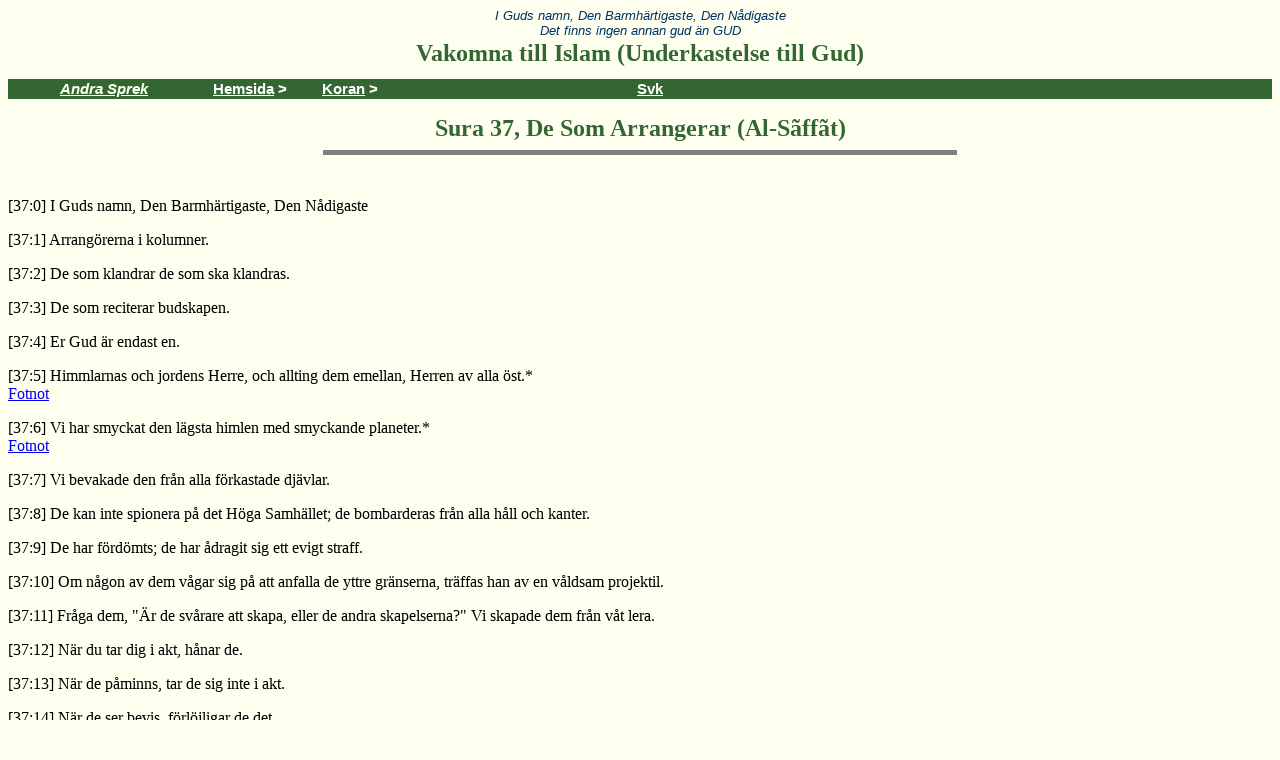

--- FILE ---
content_type: text/html
request_url: http://swedish.submission.info/koran/noframes/ch37.html
body_size: 6286
content:
<HTML>
  <HEAD>
    <META HTTP-EQUIV=Content-Type CONTENT="text/html; charset=ISO-8859-1"> 
    <META HTTP-EQUIV=Content-Language CONTENT="en"> 
    <META NAME="author" CONTENT="Rashad Khalifa, Ph.D."> 
    <META NAME="copyright" CONTENT="2003 Islamic Productions"> 
  	 <TITLE>Sura 37, De Som Arrangerar (Al-Sãffãt)  Quran The Final Testament, translated by Rashad Khalifa, Ph.D. </TITLE>
    <LINK TYPE="text/css" REL="stylesheet" HREF="../../css/subsection.css">
    <LINK TYPE="text/css" REL="stylesheet" HREF="../../css/quran.css">
  </HEAD>
  <BODY>
<table width="100%" border="0" cellpadding="0" cellspacing="0">
  <tr> 
    <td width="100%" height="32" valign="top" class="basmalah" >I Guds namn, Den Barmh&auml;rtigaste, Den N&aring;digaste<br>
      Det finns ingen annan gud &auml;n GUD</td>
  </tr>
  <tr> 
    <td height="39" valign="top" > <h1>Vakomna till Islam (Underkastelse till Gud)</h1></td>
  </tr>
  <tr> 
    <td height="20" valign="top" ><table width="100%" border="0" cellpadding="0" cellspacing="0" class="linkbar">
        <tr> 
          <td width="192" height="20" align="center" valign="top" class="linkbarcellLang"><a href="../../languages.html"><em><font color="#FFFFF0">Andra Sprek</font></em></a></td>
          <td width="100" valign="top" class="linkbarcell"><a href="../../english.html"><font color="#FFFFFF">Hemsida</font></a> &gt;</td>
          <td width="100" valign="top" class="linkbarcell"><a href="../index.html"><font color="#FFFFFF">Koran</font></a> &gt;</td>
          <td width="100" valign="top" class="linkbarcell">&nbsp; </td>
          <td width="100" valign="top" class="linkbarcell">&nbsp;</td>

          <td width="100" valign="top" class="linkbarcell"><a href="../../search"><font color="#FFFFFF">Svk</font></a></td>
		  <td width="*" valign="top" class="linkbarcell"><img src="../../images/spacer.gif"></td>
        </tr>
       </table></td>
  </tr>
</table>
    <H1>Sura 37, De Som Arrangerar (Al-Sãffãt)</H1>
    <hr width="50%" size="5" noshade> <br>
<P><A NAME="0">[37:0] I Guds namn, Den Barmhärtigaste, Den Nådigaste
</P>
<P><A NAME="1">[37:1] Arrangörerna i kolumner.
</P>
<P><A NAME="2">[37:2] De som klandrar de som ska klandras.
</P>
<P><A NAME="3">[37:3] De som reciterar budskapen.
</P>
<P><A NAME="4">[37:4] Er Gud är endast en.
</P>
<P><A NAME="5">[37:5] Himmlarnas och jordens Herre, och allting dem emellan, Herren av alla öst.*
<BR>
<A TARGET="footnotes" HREF="ch37fn.html#5">Fotnot</A>
</P>
<P><A NAME="6">[37:6] Vi har smyckat den lägsta himlen med smyckande planeter.*
<BR>
<A TARGET="footnotes" HREF="ch37fn.html#6">Fotnot</A>
</P>
<P><A NAME="7">[37:7] Vi bevakade den från alla förkastade djävlar.
</P>
<P><A NAME="8">[37:8] De kan inte spionera på det Höga Samhället; de bombarderas från alla håll och kanter.
</P>
<P><A NAME="9">[37:9] De har fördömts; de har ådragit sig ett evigt straff.
</P>
<P><A NAME="10">[37:10] Om någon av dem vågar sig på att anfalla de yttre gränserna, träffas han av en våldsam projektil.
</P>
<P><A NAME="11">[37:11] Fråga dem, "Är de svårare att skapa, eller de andra skapelserna?" Vi skapade dem från våt lera.
</P>
<P><A NAME="12">[37:12] När du tar dig i akt, hånar de.
</P>
<P><A NAME="13">[37:13] När de påminns, tar de sig inte i akt.
</P>
<P><A NAME="14">[37:14] När de ser bevis, förlöjligar de det.
</P>
<P><A NAME="15">[37:15] De säger, "Detta är uppenbarligen magi!
</P>
<P><A NAME="16">[37:16] "Återupplivas vi efter att vi blivit till stoft och ben?
</P>
<P><A NAME="17">[37:17] "Även våra gamla förfäder?"
</P>
<P><A NAME="18">[37:18] Säg, "Ja, ni kommer att sammankallas med tvång."
</P>
<P><A NAME="19">[37:19] Allt som krävs är en stöt, varpå de (reser sig) och tittar.
</P>
<P><A NAME="20">[37:20] De kommer att säga, "Ve oss, detta är Domens Dag."
</P>
<P><A NAME="21">[37:21] Detta är avgörandets dag, som ni inte brukade tro på.
</P>
<P><A NAME="22">[37:22] Sammankalla de som överträder, deras makar, och idolerna de dyrkade
</P>
<P><A NAME="23">[37:23] vid sidan av GUD, och led dem till Helvetets väg.
</P>
<P><A NAME="24">[37:24] Stoppa dem, och fråga dem:
</P>
<P><A NAME="25">[37:25] "Varför hjälper ni inte varandra?"
</P>
<P><A NAME="26">[37:26] De kommer att vara totalt underkastade den dagen.
</P>
<P class="subtitle">&nbsp;&nbsp;&nbsp;&nbsp;Ömsesidigt Klander</P>
<P class="hasSubtitle"><A NAME="27">[37:27] De kommer att komma till varandra, och ifrågasätta och klandra varandra.
</P>
<P><A NAME="28">[37:28] De kommer att säga (till sina ledare), "Ni brukade komma till oss från rätta sidan."
</P>
<P><A NAME="29">[37:29] De kommer att svara, "Det var ni som inte var troende.
</P>
<P><A NAME="30">[37:30] "Vi hade aldrig någon makt över er; det var ni som var onda.
</P>
<P><A NAME="31">[37:31] "Vi har med rätta ådragit oss vår Herres dom; nu måste vi lida.
</P>
<P><A NAME="32">[37:32] "Vi vilseledde er, bara för att vi var vilse."
</P>
<P><A NAME="33">[37:33] Följaktligen kommer de alla ta del av straffet den dagen.
</P>
<P><A NAME="34">[37:34] Så straffar vi de skyldiga.
</P>
<P class="subtitle">&nbsp;&nbsp;&nbsp;&nbsp;Det Första Budordet</P>
<P class="hasSubtitle"><A NAME="35">[37:35] När de blev tillsagda, "La Elãha Ella Allãh [Det finns ingen annan gud än GUD]," blev de arroganta.
</P>
<P><A NAME="36">[37:36] De sa, "Ska vi lämna våra gudar på grund av en tokig poet?"
</P>
<P><A NAME="37">[37:37] I själva verket har han kommit med sanningen, och bekräftat budbärarna.
</P>
<P><A NAME="38">[37:38] Ni kommer absolut få smaka på det mest smärtsamma straffet.
</P>
<P><A NAME="39">[37:39] Ni straffas bara för det ni gjort.
</P>
<P><A NAME="40">[37:40] Endast GUDs tjänare, som är absolut hängivna endast Honom, (kommer att räddas).
</P>
<P><A NAME="41">[37:41] De har förtjänat försörjningar speciellt reserverade för dem.
</P>
<P><A NAME="42">[37:42] Alla sorters frukter. De kommer att hedras.
</P>
<P><A NAME="43">[37:43] I lycksalighetens trädgårdar.
</P>
<P><A NAME="44">[37:44] På möbler intill varandra.
</P>
<P><A NAME="45">[37:45] Bägare med rena drycker kommer att erbjudas dem.
</P>
<P><A NAME="46">[37:46] Klara och utsökta för de som dricker.
</P>
<P><A NAME="47">[37:47] Aldrig förorenade, aldrig uttömda.
</P>
<P><A NAME="48">[37:48] Hos dem kommer att finnas underbara sällskap.
</P>
<P><A NAME="49">[37:49] Skyddade som ömtåliga ägg.
</P>
<P class="subtitle">&nbsp;&nbsp;&nbsp;&nbsp;De Som Vistas i Paradiset Besöker de Som Vistas i Helvetet</P>
<P class="hasSubtitle"><A NAME="50">[37:50] De kommer att komma till varandra, och diskutera med varandra.
</P>
<P><A NAME="51">[37:51] En av dem kommer att säga, "Jag brukade ha en vän.
</P>
<P><A NAME="52">[37:52] "Han brukade håna. 'Tror du på allt det här?
</P>
<P><A NAME="53">[37:53] "'Efter att vi dör och blir till stoft och ben, ställs vi då till svars?'"
</P>
<P><A NAME="54">[37:54] Han kommer att säga, "Se bara!"
</P>
<P><A NAME="55">[37:55] När han tittar kommer han att se sin vän i Helvetes mitt.*
<BR>
<A TARGET="footnotes" HREF="ch37fn.html#55">Fotnot</A>
</P>
<P><A NAME="56">[37:56] Han (kommer gå till honom och) säga, "Vid GUD, du fördärvade mig nästan.
</P>
<P><A NAME="57">[37:57] "Vore det inte för min Herers välsignelser, skulle jag ha varit med dig nu.
</P>
<P><A NAME="58">[37:58] "(Tror du fortfarande) att vi dör,
</P>
<P><A NAME="59">[37:59] "endast den första döden, och att vi aldrig får något straff?"
</P>
<P class="subtitle">&nbsp;&nbsp;&nbsp;&nbsp;Frälsning: Den Största Triumfen</P>
<P class="hasSubtitle"><A NAME="60">[37:60] Sådan är den största triumfen.
</P>
<P><A NAME="61">[37:61] Det är vad alla arbetare borde arbeta för.
</P>
<P><A NAME="62">[37:62] Är det ett bättre öde, eller bitterhetens träd?
</P>
<P><A NAME="63">[37:63] Vi har gjort det till ett straff för de som överträder.
</P>
<P><A NAME="64">[37:64] Det är ett träd som växer i Helvetets hjärta.
</P>
<P><A NAME="65">[37:65] Dess blommor ser ut som djävulens huvuden.
</P>
<P><A NAME="66">[37:66] De kommer äta av det tills deras magar är proppfulla.
</P>
<P><A NAME="67">[37:67] På toppen av det, kommer de sedan inta en helvetisk dryck.
</P>
<P><A NAME="68">[37:68] Därefter återvänder de till Helvetet.
</P>
<P class="subtitle">&nbsp;&nbsp;&nbsp;&nbsp;De Följde Blint Sina Föräldrar</P>
<P class="hasSubtitle"><A NAME="69">[37:69] De fann sina föräldrar vilse.
</P>
<P><A NAME="70">[37:70] Och följde blint deras fotspår.
</P>
<P><A NAME="71">[37:71] De flesta av de tidigare generationerna har avvikit på samma sätt.
</P>
<P><A NAME="72">[37:72] Vi har sänt varnare till dem.
</P>
<P><A NAME="73">[37:73] Lägg märke till konsekvenserna för de som varnats.
</P>
<P><A NAME="74">[37:74] Endast GUDs tjänare som är totalt hängivna endast Honom, (räddas).
</P>
<P class="subtitle">&nbsp;&nbsp;&nbsp;&nbsp;Noak</P>
<P class="hasSubtitle"><A NAME="75">[37:75] Således, kallade Noak på oss, och vi var de bästa besvararna.
</P>
<P><A NAME="76">[37:76] Vi räddade honom och hans familj från den stora katastrofen.
</P>
<P><A NAME="77">[37:77] Vi gjorde hans följeslagare till de som överlevde.
</P>
<P><A NAME="78">[37:78] Och bevarade hans historia för framtida generationer.
</P>
<P><A NAME="79">[37:79] Frid vare med Noak bland folken.
</P>
<P><A NAME="80">[37:80] På så sätt belönar vi de rättfärdiga.
</P>
<P><A NAME="81">[37:81] Han är en av våra troende tjänare.
</P>
<P><A NAME="82">[37:82] Vi dränkte alla de andra.
</P>
<P class="subtitle">&nbsp;&nbsp;&nbsp;&nbsp;Abraham</P>
<P class="hasSubtitle"><A NAME="83">[37:83] Abraham var en av hans anhängare.
</P>
<P><A NAME="84">[37:84] Han kom till sin Herre helhjärtat.
</P>
<P><A NAME="85">[37:85] Han sa till sin far och sitt folk, "Vad är det ni dyrkar?
</P>
<P><A NAME="86">[37:86] "Är det dessa påhittade gudar i stället för GUD ni vill ha?
</P>
<P><A NAME="87">[37:87] "Vad anser ni om universums Herre?"
</P>
<P><A NAME="88">[37:88] Han såg noggrannt på stjärnorna.
</P>
<P><A NAME="89">[37:89] Sen gav han upp och sa, "Jag är trött på det här!"
</P>
<P><A NAME="90">[37:90] De vände sig bort från honom.
</P>
<P><A NAME="91">[37:91] Varpå han vände sig mot deras idoler, och sa, "Vill ni äta?
</P>
<P><A NAME="92">[37:92] "Varför säger ni ingenting?"
</P>
<P><A NAME="93">[37:93] Sedan föstörde han dem.
</P>
<P><A NAME="94">[37:94] De gick till honom i stor vrede.
</P>
<P><A NAME="95">[37:95] Han sa, "Hur kan ni dyrka det ni snider?
</P>
<P><A NAME="96">[37:96] "När GUD skapat er, och allt ni gör!"
</P>
<P><A NAME="97">[37:97] De sa, "Låt oss göra upp en stor eld, och slänga honom i den."
</P>
<P><A NAME="98">[37:98] De konspirerade mot honom, men vi gjorde dem till förlorare.
</P>
<P><A NAME="99">[37:99] Han sa, "Jag går till min Herre; Han kommer att vägleda mig."
</P>
<P><A NAME="100">[37:100] "Min Herre, ge mig rättfärdiga barn."
</P>
<P><A NAME="101">[37:101] Vi gav honom goda nyheter om ett bra barn.
</P>
<P class="subtitle">&nbsp;&nbsp;&nbsp;&nbsp;Satanisk Dröm*</P>
<P class="hasSubtitle"><A NAME="102">[37:102] När han vuxit tillräckligt mycket för att arbeta med honom, sa han, "Min son, jag ser i en dröm att jag måste offra dig. Vad tror du?" Han sa, "O min far, gör vad du beordrats göra. Du kommer att finna mig, om GUD vill, tålmodig."
<BR>
<A TARGET="footnotes" HREF="ch37fn.html#102">Fotnot</A>
</P>
<P><A NAME="103">[37:103] Båda underkastade de sig, och han förde ner hans panna (för att offra honom).
</P>
<P class="subtitle">&nbsp;&nbsp;&nbsp;&nbsp;Gud Ingriper För Att Rädda Abraham och Ismail</P>
<P class="hasSubtitle"><A NAME="104">[37:104] Vi kallade på honom: "O Abraham.
</P>
<P><A NAME="105">[37:105] "Du har trott drömmen." På så sätt belönar vi de rättfärdiga.
</P>
<P><A NAME="106">[37:106] Det var verkligen ett krävande test.
</P>
<P><A NAME="107">[37:107] Vi räddade (Ismail) genom att ersätta med ett djuroffer.
</P>
<P><A NAME="108">[37:108] Och vi bevarade hans historia för kommande generationer.
</P>
<P><A NAME="109">[37:109] Frid vare med Abraham.
</P>
<P><A NAME="110">[37:110] På så sätt belönar vi de rättfärdiga.
</P>
<P><A NAME="111">[37:111] Han är en av våra troende tjänare.
</P>
<P class="subtitle">&nbsp;&nbsp;&nbsp;&nbsp;Isaks Födsel</P>
<P class="hasSubtitle"><A NAME="112">[37:112] Därefter gav vi honom de goda nyheterna om Isaks födsel, som skulle bli en av våra rättfärdiga profeter.
</P>
<P><A NAME="113">[37:113] Vi välsignade honom och Isak. Bland hans ättlingar är en del rättfärdiga, och andra onda överträdare.
</P>
<P class="subtitle">&nbsp;&nbsp;&nbsp;&nbsp;Moses och Aron</P>
<P class="hasSubtitle"><A NAME="114">[37:114] Vi välsignade även Moses och Aron.
</P>
<P><A NAME="115">[37:115] Vi räddade dem och deras folk från den stora katastrofen.
</P>
<P><A NAME="116">[37:116] Vi bestyrkte dem tills de blev vinnare.
</P>
<P><A NAME="117">[37:117] Vi gav dem båda den fulländade skriften.
</P>
<P><A NAME="118">[37:118] Vi vägledde dem på den rätta vägen.
</P>
<P><A NAME="119">[37:119] Vi bevarade deras historia för kommande generationer.
</P>
<P><A NAME="120">[37:120] Frid vare med Moses och Aron.
</P>
<P><A NAME="121">[37:121] På så sätt belönar vi de rättfärdiga.
</P>
<P><A NAME="122">[37:122] Båda tillhörde våra rättfärdiga tjänare.
</P>
<P class="subtitle">&nbsp;&nbsp;&nbsp;&nbsp;Elias</P>
<P class="hasSubtitle"><A NAME="123">[37:123] Elias var en av budbärarna.
</P>
<P><A NAME="124">[37:124] Han sa till sitt folk, "Ska ni inte verka rättfärdighet?
</P>
<P><A NAME="125">[37:125] "Dyrkar ni en staty i stället för den Enväldige Skaparen?
</P>
<P><A NAME="126">[37:126] "GUD; er Herre och era förfäders Herre!"
</P>
<P><A NAME="127">[37:127] De trodde honom inte. Därför var de tvungna att ställas till svars.
</P>
<P><A NAME="128">[37:128] Endast GUDs tjänare som är totalt hängivna endast Honom (räddas).
</P>
<P><A NAME="129">[37:129] Vi bevarade hans historia för kommande generationer.
</P>
<P><A NAME="130">[37:130] Frid vare med Elias, och alla som Elias.
</P>
<P><A NAME="131">[37:131] På så sätt belönar vi de rättfärdiga.
</P>
<P><A NAME="132">[37:132] Han var en av våra troende tjänare.
</P>
<P class="subtitle">&nbsp;&nbsp;&nbsp;&nbsp;Lot</P>
<P class="hasSubtitle"><A NAME="133">[37:133] Lot var en av budbärarna.
</P>
<P><A NAME="134">[37:134] Vi räddade honom och hela hans familj.
</P>
<P><A NAME="135">[37:135] Endast den gamla kvinnan var fördömd.
</P>
<P><A NAME="136">[37:136] Vi utplånade alla de andra.
</P>
<P><A NAME="137">[37:137] Ni passerar fortfarande deras ruiner på dagen.
</P>
<P><A NAME="138">[37:138] Och på natten. Ska ni då förstå?
</P>
<P class="subtitle">&nbsp;&nbsp;&nbsp;&nbsp;Jonas</P>
<P class="hasSubtitle"><A NAME="139">[37:139] Jonas var en av budbärarna.
</P>
<P><A NAME="140">[37:140] Han flydde till det lastade skeppet.
</P>
<P><A NAME="141">[37:141] Han gjorde uppror, och förenade sig således med förlorarna.
</P>
<P><A NAME="142">[37:142] Därför svalde fisken honom, och han var att klandras.
</P>
<P><A NAME="143">[37:143] Hade han inte tagit sin tillflykt i meditation (om Gud),
</P>
<P><A NAME="144">[37:144] skulle han ha stannat i dess buk till Återuppståndelsens Dag.
</P>
<P><A NAME="145">[37:145] Vi lät honom kastas upp i öknen, utmattad.
</P>
<P><A NAME="146">[37:146] Vi lät ett träd med ätbar frukt växa för honom.
</P>
<P><A NAME="147">[37:147] Sedan sände vi honom till hundra tusen,* eller fler.
<BR>
<A TARGET="footnotes" HREF="ch37fn.html#147">Fotnot</A>
</P>
<P><A NAME="148">[37:148] De trodde, och vi lät dem njuta av detta livet.
</P>
<P><A NAME="149">[37:149] Fråga dem om er Herre har döttrar, när de har söner!
</P>
<P><A NAME="150">[37:150] Skapade vi änglarna kvinnliga? Har de sett det?
</P>
<P><A NAME="151">[37:151] De hädar verkligen grovt när de säger
</P>
<P><A NAME="152">[37:152] "GUD har fått en son." De är verkligen lögnare.
</P>
<P><A NAME="153">[37:153] Valde han flickorna över pojkarna?
</P>
<P><A NAME="154">[37:154] Vad är det för fel på er logik?
</P>
<P class="subtitle">&nbsp;&nbsp;&nbsp;&nbsp;De Icke Troende Tilltalas</P>
<P class="hasSubtitle"><A NAME="155">[37:155] Varför tar ni er inte i akt?
</P>
<P><A NAME="156">[37:156] Har ni något bevis?
</P>
<P><A NAME="157">[37:157] Visa oss er bok om ni talar sanning?
</P>
<P><A NAME="158">[37:158] De hittade till och med på ett speciellt förhållande mellan Honom och jinnerna. Jinnerna själva vet att de är underordnade.
</P>
<P><A NAME="159">[37:159] Prisad vare GUD; högt över deras påståenden.
</P>
<P><A NAME="160">[37:160] Endast GUDs tjänare som är hängivna endast Honom (räddas).
</P>
<P><A NAME="161">[37:161] Absolut, ni och det ni dyrkar.
</P>
<P><A NAME="162">[37:162] Kan inte påbörda Honom någonting.
</P>
<P><A NAME="163">[37:163] Endast ni kommer att brinna i Helvetet.
</P>
<P class="subtitle">&nbsp;&nbsp;&nbsp;&nbsp;Änglarna</P>
<P class="hasSubtitle"><A NAME="164">[37:164] Var och en av oss har ett specifikt jobb.
</P>
<P><A NAME="165">[37:165] Det är vi som arrangerar.
</P>
<P><A NAME="166">[37:166] Vi har med rätta prisat (vår Herre).
</P>
<P class="subtitle">&nbsp;&nbsp;&nbsp;&nbsp;Att Blint Följa Föräldrarna</P>
<P class="hasSubtitle"><A NAME="167">[37:167] De brukade säga,
</P>
<P><A NAME="168">[37:168] "Om vi fått de korrekta instruktionerna från våra föräldrar,
</P>
<P><A NAME="169">[37:169] "skulle vi varit dyrkare; hängivna endast GUD."
</P>
<P><A NAME="170">[37:170] Men de trodde inte, och de kommer säkerligen att få veta.
</P>
<P class="subtitle">&nbsp;&nbsp;&nbsp;&nbsp;Seger för Budbärarna Garanteras</P>
<P class="hasSubtitle"><A NAME="171">[37:171] Vårt beslut har redan fastställts för våra tjänare budbärarna.
</P>
<P><A NAME="172">[37:172] De är säkerligen segrare.
</P>
<P><A NAME="173">[37:173] Våra soldater är vinnare.
</P>
<P><A NAME="174">[37:174] Så ignorera dem ett tag.
</P>
<P><A NAME="175">[37:175] Iakttag dem; de kommer också att iakttaga.
</P>
<P><A NAME="176">[37:176] Utmanar de vårt straff?
</P>
<P><A NAME="177">[37:177] När det drabbar dem en dag, kommer det att vara en miserabel dag; de har varnats tillräckligt.
</P>
<P><A NAME="178">[37:178] Ignorera dem ett tag.
</P>
<P><A NAME="179">[37:179] Iakttag dem; de kommer också att iakttaga.
</P>
<P><A NAME="180">[37:180] Prisad vare er Herre, den store Herren; högt över deras påståenden.
</P>
<P><A NAME="181">[37:181] Frid vare med budbärarna.
</P>
<P><A NAME="182">[37:182] Prisad vare GUD, universums Herre.
</P>
<table width="100%" border="0" cellpadding="0" cellspacing="0">
  <tr> 
    <td height="49" valign="top" class="contact"> <hr noshade>
      United Submitters International <br>
      Email: <a href="mailto:swedish@submission.info">swedish@submission.info</a></td>
  </tr>
  <tr> 
    <td height="24" valign="top" class="copyright">all rights reserved &copy; 
      2002 submission.info</td>
  </tr>
  <tr> 
    <td height="1"></td>
  </tr>
</table>
  </BODY>
</HTML>


--- FILE ---
content_type: text/css
request_url: http://swedish.submission.info/css/subsection.css
body_size: 691
content:
h1 {
	font-family: "Book Antiqua", "Times New Roman", Times, Georgia, serif;
	font-size: x-large;
	font-style: normal;
	color: #336633;
	text-align: center;
	margin-bottom: 6pt;


}
body {
	background-color: #FFFFF0;
	font-family: "Book Antiqua", "Times New Roman", Times, Georgia, serif;

}

a:hover {
	background-color: #999999;
}
a:link {
}



.articleLinks {
	font-family: "Book Antiqua", "Times New Roman", Times, Georgia, serif;
	color: #330000;
	background-color: #EEE1D5;
	font-size: 12pt;
	margin-bottom: 0.5em;


}
.basmalah {
	font-family: Verdana, Arial, Helvetica, sans-serif;
	font-size: 13px;
	font-style: italic;
	color: #003366;
	background-position: center;
	text-align: center;

}
.contact {
	font-family: "Book Antiqua", "Times New Roman", Times, Georgia, serif;
	font-size: 12px;
	font-style: normal;
	text-align: center;
	vertical-align: middle;
}
.copyright {
	font-family: Verdana, Arial, Helvetica, sans-serif;
	font-size: 10px;
	color: #660000;
	text-align: center;
	vertical-align: middle;
}
.itemspacer {
	font-family: "Book Antiqua", "Times New Roman", Times, Georgia, serif;
	color: #330000;
	background-color: #EEE1D5;
	font-size: 12pt;
	margin-bottom: 0.5em;
}


.linkbar {
	background-color: #336633;
}
.linkbarcell {
	font-family: Verdana, Arial, Helvetica, sans-serif;
	font-weight: bold;
	color: #FFFFFF;
	text-align: center;
	vertical-align: middle;
	font-size: 11pt;
}
.linkbarcellLang {
	font-family: Verdana, Arial, Helvetica, sans-serif;
	font-weight: bold;
	text-align: center;
	vertical-align: middle;
	font-size: 11pt;

}

.sectionTitle {
	font-family: Verdana, Arial, Helvetica, sans-serif;
	font-size: 19px;
	font-style: normal;
	font-weight: normal;
	text-align: center;
	vertical-align: middle;
	color: #663300;
}
.toc {
	font-family: Verdana, Arial, Helvetica, sans-serif;
	font-size: 14px;
	font-style: normal;
	text-align: left;
	text-indent: 5pt;
	color: #336633;



}
.tocSub1 {
	font-family: Verdana, Arial, Helvetica, sans-serif;
	font-size: 12px;
	font-style: normal;
	text-align: left;
	color: #336633;
	text-indent: 12pt;

}
.topic {
	font-family: Verdana, Arial, Helvetica, sans-serif;
	font-size: 16px;
	font-style: normal;
	text-align: left;
	text-indent: 5pt;
	color: #336633;
	font-weight: bold;
	vertical-align: middle;


}
.translate {
	text-align: center;
	vertical-align: text-top;
}
.verse {

	color: #003366;
	font-weight: bold;
}
.subtitle {
	font-style: italic;
	text-align: center;
	margin-top: 0.5em;
	margin-bottom: 0px;

}
.italsans {
	font-family: Verdana, Arial, Helvetica, sans-serif;
	font-style: italic;
}
.verseItalSans {
	color: #003366;
	font-weight: normal;
	font-family: Verdana, Arial, Helvetica, sans-serif;
	font-style: italic;


}
h2 {
	font-family: Verdana, Arial, Helvetica, sans-serif;
	font-size: 16pt;
	font-weight: bold;

}
.author {
	font-family: Verdana, Arial, Helvetica, sans-serif;
	font-style: italic;
	text-align: right;
	color: #660000;

}
.happiness {
	font-family: Verdana, Arial, Helvetica, sans-serif;
	font-size: 12pt;
	color: #990000;
	font-weight: bold;
	text-align: center;
	margin-top: 0pt;
	margin-right: 0pt;
	margin-bottom: 4pt;
	margin-left: 0pt;



}


--- FILE ---
content_type: text/css
request_url: http://swedish.submission.info/css/quran.css
body_size: 290
content:
H1 { text-align: center; }
H2 { text-align: center; font-family: Verdana, Tahoma, Arial, Helvetica, Geneva, Swiss, SunSans-Regular; font-size: 114%;}
P.subtitle  { text-indent: 5em; font-style: italic; margin-bottom:0em; margin-top:1em;}
P.hasSubtitle { margin-top:0em; }
P.footnote {font-size: 85%;}
}
.framelinkbarcell {
	font-family: Verdana, Arial, Helvetica, sans-serif;
	font-weight: bold;
	color: #FFFFFF;
	text-align: center;
	vertical-align: middle;
	font-size: 9pt;
}
